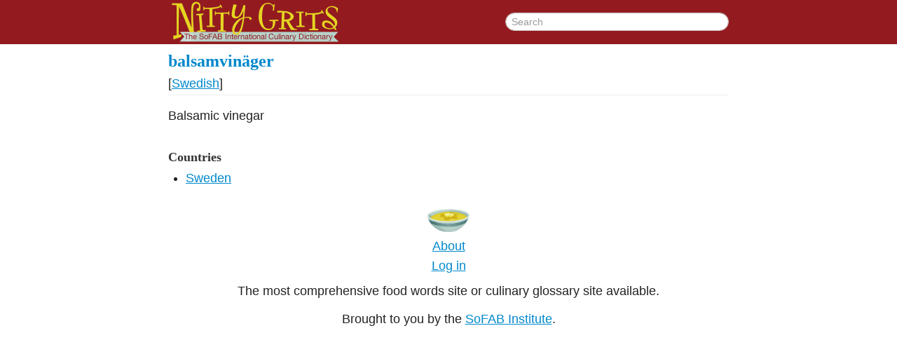

--- FILE ---
content_type: text/html;charset=UTF-8
request_url: http://nittygrits.org/balsamvinager
body_size: 1485
content:
<!DOCTYPE html>
<html><head><meta content="text/html; charset=UTF-8" http-equiv="Content-Type"><meta content="IE=edge,chrome=1" http-equiv="X-UA-Compatible"><link href="/balsamvinager" rel="canonical"><title>balsamvinäger - Nitty Grits</title><meta content="width=device-width" name="viewport"><meta content="balsamvinäger" property="og:title"><meta content="/balsamvinager" property="og:url"><meta content="Nitty Grits" property="og:site_name"><!--[if lt IE 9]><script src="http://html5shiv.googlecode.com/svn/trunk/html5.js" type="text/javascript"></script><![endif]--><link href="/css/style.css" rel="stylesheet" type="text/css"></head><body class="entrypage"><div class="header"><div class="header-inner"><a href="/"><img alt="Nitty Grits: The International Culinary Dictionary" class="header-logo" src="/img/logo.png"></a><form action="/search" class="header-search"><input class="header-search-input" name="q" placeholder="Search" type="search" value=""></form></div></div><div class="entrypage-social"><!-- AddThis Button BEGIN --><div class="addthis_toolbox addthis_default_style addthis_32x32_style"><a class="addthis_button_preferred_1"></a><a class="addthis_button_preferred_2"></a><a class="addthis_button_preferred_3"></a><a class="addthis_button_preferred_4"></a><a class="addthis_counter addthis_bubble_style"></a></div><!-- AddThis Button END --></div><div class="entry-full"><div class="entry-full-header"><h2 class="entry-full-header-title"><a href="/balsamvinager"><span class="entry-full-header-title-term">balsamvinäger</span></a></h2><div class="entry-full-header-pronunciation"></div><div class="entry-full-header-linguistic"> <span class="language"> [<a href="/Swedish" rel="language">Swedish</a>]</span></div></div><div class="entry-full-body"><p>Balsamic vinegar</p><h3>Countries</h3><ul><li><a rel="geographicorigin" href="/Sweden-country">Sweden</a></li></ul></div></div><div class="footer"><img class="footer-bowl" src="/img/bowl.png"><p class="footer-about"><a href="/about.html">About</a></p><p class="footer-login"><a href="/login?redirect=%2Fbalsamvinager">Log in</a></p><p class="footer-tag">The most comprehensive food words site or culinary glossary site
   available.</p><p class="footer-tag">Brought to you by the <a href="http://sofabinstitute.org/">SoFAB Institute</a>.</p></div><script src="//ajax.googleapis.com/ajax/libs/jquery/1.8.2/jquery.min.js" type="text/javascript"></script><script>window.jQuery || document.write('<script src="/js/jquery-1.8.2.min.js"><\/script>')</script><script src="/soundmanager2/script/soundmanager2.js" type="text/javascript"></script><script src="/js/audio.js" type="text/javascript"></script><script src="/bootstrap/js/bootstrap.min.js" type="text/javascript"></script><script src="/js/clamp.js" type="text/javascript"></script><script src="/js/script.js" type="text/javascript"></script><script>var addthis_config = {data_track_addressbar:false};</script><script src="//s7.addthis.com/js/300/addthis_widget.js#pubid=ra-5195303a5b4381ab"></script><script>var _gaq=[['_setAccount','UA-29428192-1'],['_trackPageview']];
        (function(d,t){var g=d.createElement(t),s=d.getElementsByTagName(t)[0];
        g.src=('https:'==location.protocol?'//ssl':'//www')+'.google-analytics.com/ga.js';
        s.parentNode.insertBefore(g,s)}(document,'script'));</script></body></html>